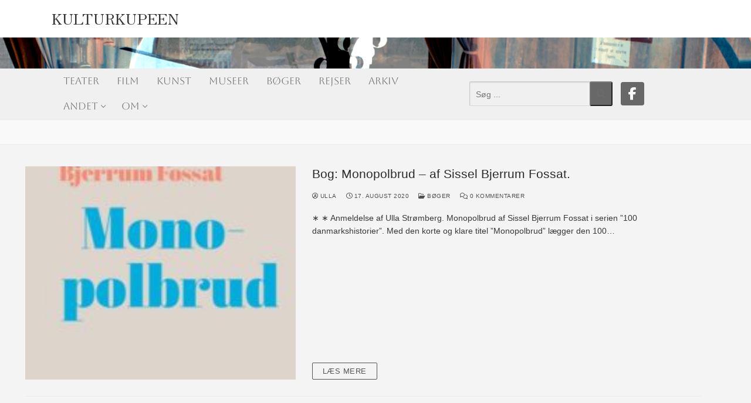

--- FILE ---
content_type: text/html; charset=UTF-8
request_url: https://www.kulturkupeen.dk/wp-admin/admin-ajax.php
body_size: 61
content:
2412038.f8c0f1cd623aaaa538855291228a329f

--- FILE ---
content_type: text/javascript
request_url: https://www.kulturkupeen.dk/wp-content/plugins/Post-display/script.js
body_size: 962
content:
jQuery(document).ready(function($) {
    var $window = $(window);
    var $loadMoreButton = $('#load-more-button');
    var isLoading = false;

    $loadMoreButton.on('click', function() {
        if (!isLoading) {
            loadMorePosts();
        }
    });

    function loadMorePosts() {
        var $button = $('#load-more-button');
        var displayedPosts = $('.post-card, .post-list-item').map(function() {
            return $(this).data('post-id');
        }).get(); // Collect all post IDs that are currently displayed

        var page = $button.data('page');
        var currentYear = $button.data('current-year');
        var currentMonth = $button.data('current-month');
        var lastPostDate = $('.post-card, .post-list-item').last().data('post-date') || '';

        var data = {
            'action': 'post_display_load_more',
            'page': page,
            'layout': $button.data('layout'),
            'posts_per_page': $button.data('posts-per-page'),
            'category': $button.data('category'),
            'year': $button.data('year'),
            'excerpt_length': $button.data('excerpt-length'),
            'show_author': $button.data('show-author'),
            'show_comments': $button.data('show-comments'),
            'show_date': $button.data('show-date'),
            'read_more_text': $button.data('read-more-text'),
            'displayed_posts': displayedPosts.join(','), // Send all displayed post IDs to server
            'last_post_date': lastPostDate,
            'current_year': currentYear,
            'current_month': currentMonth
        };

        isLoading = true;

        $.ajax({
            url: ajax_params.ajax_url,
            type: 'POST',
            data: data,
            success: function(response) {
                var responseData = JSON.parse(response);
                
                if (responseData.has_more_posts) {
                    var $newPosts = $(responseData.html);

                    // Format the dates for each new post loaded via AJAX
                    $newPosts.find('.post-card, .post-list-item').each(function() {
                        var $post = $(this);
                        var postDate = $post.data('post-date');
                        if (postDate) {
                            var formattedDate = formatDate(postDate);
                            $post.find('.date-icon').text(formattedDate);
                        }
                    });

                    if ($button.data('layout') === 'grid') {
                        $('.post-grid').append($newPosts);
                    } else {
                        $('.post-list').append($newPosts);
                    }

                    // Update the button data attributes
                    $button.data('page', page + 1);
                    $button.data('current-month', responseData.next_month);
                    $button.data('current-year', responseData.next_year);
                } else {
                    // Update the button's month and year if there are no more posts for the current period
                    $button.data('current-month', responseData.next_month);
                    $button.data('current-year', responseData.next_year);
                    
                    // Hide the button if no more posts are available
                    if (!responseData.has_more_posts) {
                        $button.remove();
                    }
                }
                isLoading = false;
            },
            error: function() {
                isLoading = false;
            }
        });
    }

    function formatDate(dateString) {
        var date = new Date(dateString);
        return date.toLocaleDateString('da-DK', {
            day: 'numeric',
            month: 'long',
            year: 'numeric'
        });
    }
});

--- FILE ---
content_type: text/javascript
request_url: https://www.kulturkupeen.dk/wp-content/plugins/Post%20display%20search/post-display-search.js
body_size: 691
content:
jQuery(document).ready(function($) {
    var $window = $(window);
    var $results = $('#post-display-search-results');
    var $loadMore = $('#post-display-load-more');
    var displayedPosts = [];

    $('#post-display-search-form').on('submit', function(e) {
        e.preventDefault();
        
        displayedPosts = [];
        var categories = [];
        $('#search-categories input:checked').each(function() {
            categories.push($(this).val());
        });
        
        var year = $('#search-year').val();
        var month = $('#search-month').val();
        
        var data = {
            'action': 'post_display_search',
            'category': categories,
            'year': year,
            'month': month,
            'paged': 1,
            'displayed_posts': displayedPosts.join(',')
        };
        
        $.ajax({
            url: post_display_search_params.ajax_url,
            data: data,
            type: 'POST',
            success: function(response) {
                var result = JSON.parse(response);
                $results.html(result.html);
                displayedPosts = result.new_displayed_posts;
                $loadMore.data('page', 2).data('displayed-posts', displayedPosts.join(',')).show();
                if (result.max_num_pages <= 1) {
                    $loadMore.hide();
                }
            }
        });
    });

    function loadMorePosts() {
        if ($loadMore.length === 0 || !$loadMore.is(':visible')) {
            return;
        }

        var page = $loadMore.data('page');
        var categories = [];
        $('#search-categories input:checked').each(function() {
            categories.push($(this).val());
        });
        
        var year = $('#search-year').val();
        var month = $('#search-month').val();
        displayedPosts = $loadMore.data('displayed-posts').split(',');

        var data = {
            'action': 'post_display_search',
            'category': categories,
            'year': year,
            'month': month,
            'paged': page,
            'displayed_posts': displayedPosts.join(',')
        };
        
        $.ajax({
            url: post_display_search_params.ajax_url,
            data: data,
            type: 'POST',
            success: function(response) {
                var result = JSON.parse(response);
                $results.append(result.html);
                var newPosts = $(result.html).filter('.post-card');
                newPosts.each(function() {
                    displayedPosts.push($(this).data('post-id'));
                });
                $loadMore.data('page', page + 1).data('displayed-posts', displayedPosts.join(','));
                if (page >= result.max_num_pages) {
                    $loadMore.hide();
                }
            }
        });
    }

    function checkLazyLoad() {
        if ($loadMore.length && $loadMore.is(':visible')) {
            var triggerOffset = $loadMore.offset().top;
            var windowHeight = $window.height();
            var scrollTop = $window.scrollTop();

            if (scrollTop + windowHeight >= triggerOffset) {
                loadMorePosts();
            }
        }
    }

    $window.on('scroll', checkLazyLoad);
    $window.on('resize', checkLazyLoad);
    checkLazyLoad();
});